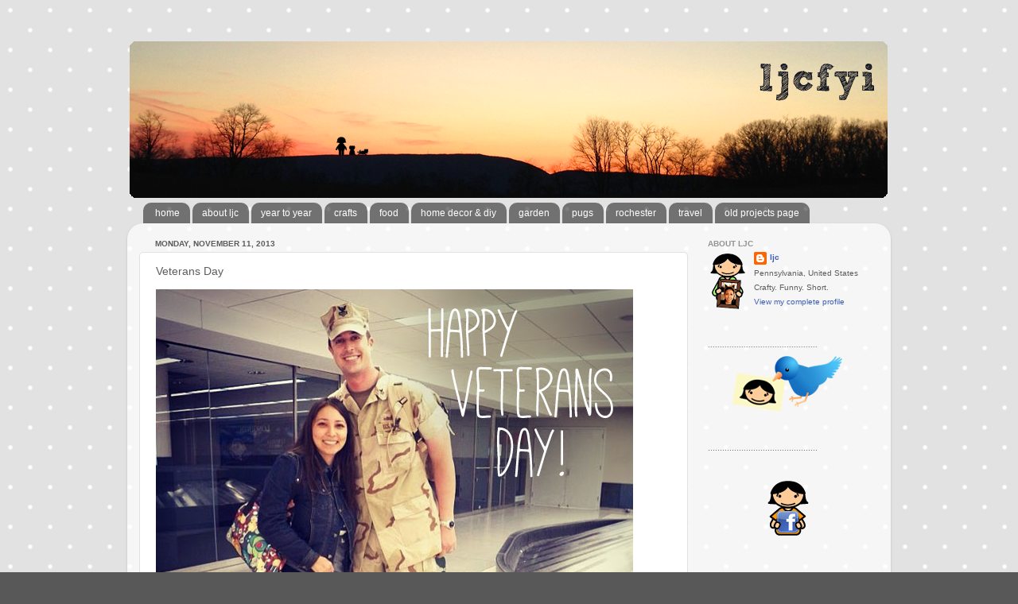

--- FILE ---
content_type: text/html; charset=UTF-8
request_url: https://www.ljcfyi.com/2013/11/veterans-day.html
body_size: 13913
content:
<!DOCTYPE html>
<html class='v2' dir='ltr' xmlns='http://www.w3.org/1999/xhtml' xmlns:b='http://www.google.com/2005/gml/b' xmlns:data='http://www.google.com/2005/gml/data' xmlns:expr='http://www.google.com/2005/gml/expr'>
<head>
<link href='https://www.blogger.com/static/v1/widgets/335934321-css_bundle_v2.css' rel='stylesheet' type='text/css'/>
<meta content='width=1100' name='viewport'/>
<meta content='text/html; charset=UTF-8' http-equiv='Content-Type'/>
<meta content='blogger' name='generator'/>
<link href='https://www.ljcfyi.com/favicon.ico' rel='icon' type='image/x-icon'/>
<link href='http://www.ljcfyi.com/2013/11/veterans-day.html' rel='canonical'/>
<link rel="alternate" type="application/atom+xml" title="ljcfyi - Atom" href="https://www.ljcfyi.com/feeds/posts/default" />
<link rel="alternate" type="application/rss+xml" title="ljcfyi - RSS" href="https://www.ljcfyi.com/feeds/posts/default?alt=rss" />
<link rel="service.post" type="application/atom+xml" title="ljcfyi - Atom" href="https://www.blogger.com/feeds/8367057002391131704/posts/default" />

<link rel="alternate" type="application/atom+xml" title="ljcfyi - Atom" href="https://www.ljcfyi.com/feeds/5506868260220647846/comments/default" />
<!--Can't find substitution for tag [blog.ieCssRetrofitLinks]-->
<link href='http://blog.ljcfyi.com/images/2013/nov2013/veterans-day.jpg' rel='image_src'/>
<meta content='http://www.ljcfyi.com/2013/11/veterans-day.html' property='og:url'/>
<meta content='Veterans Day' property='og:title'/>
<meta content=' Happy Veterans Day to my favorite veteran. This is from two years ago... look how skinny Hugo is!   There were a lot of restaurants offerin...' property='og:description'/>
<meta content='https://lh3.googleusercontent.com/blogger_img_proxy/AEn0k_vO4DA5xTfkeZ5EPj2qjZrL9xIWygBazwOE5TY_TQ3AM9QJhj6-Nul9Inn10XrorREt2FD0ouAPcKjUEjK_VFoYK0b8trfjxvImna7H6uY2amMSDj7XDIbRp9_VTwU-=w1200-h630-p-k-no-nu' property='og:image'/>
<title>ljcfyi: Veterans Day</title>
<style id='page-skin-1' type='text/css'><!--
/*-----------------------------------------------
Blogger Template Style
Name:     Picture Window
Designer: Blogger
URL:      www.blogger.com
----------------------------------------------- */
/* Content
----------------------------------------------- */
body {
font: normal normal 11px Verdana, Geneva, sans-serif;
color: #5d5d5d;
background: #585858 url(//2.bp.blogspot.com/-b2Y8NUiEVkA/UttC0M3AV_I/AAAAAAAACdg/O760s0TvZs8/s0/grey-dot.png) repeat scroll top left;
}
html body .region-inner {
min-width: 0;
max-width: 100%;
width: auto;
}
.content-outer {
font-size: 90%;
}
a:link {
text-decoration:none;
color: #3c5db4;
}
a:visited {
text-decoration:none;
color: #738dd0;
}
a:hover {
text-decoration:underline;
color: #4588ff;
}
.content-outer {
background: transparent none repeat scroll top left;
-moz-border-radius: 0;
-webkit-border-radius: 0;
-goog-ms-border-radius: 0;
border-radius: 0;
-moz-box-shadow: 0 0 0 rgba(0, 0, 0, .15);
-webkit-box-shadow: 0 0 0 rgba(0, 0, 0, .15);
-goog-ms-box-shadow: 0 0 0 rgba(0, 0, 0, .15);
box-shadow: 0 0 0 rgba(0, 0, 0, .15);
margin: 20px auto;
}
.content-inner {
padding: 0;
}
/* Header
----------------------------------------------- */
.header-outer {
background: transparent none repeat-x scroll top left;
_background-image: none;
color: #ffffff;
-moz-border-radius: 0;
-webkit-border-radius: 0;
-goog-ms-border-radius: 0;
border-radius: 0;
}
.Header img, .Header #header-inner {
-moz-border-radius: 0;
-webkit-border-radius: 0;
-goog-ms-border-radius: 0;
border-radius: 0;
}
.header-inner .Header .titlewrapper,
.header-inner .Header .descriptionwrapper {
padding-left: 0;
padding-right: 0;
}
.Header h1 {
font: normal normal 36px Arial, Tahoma, Helvetica, FreeSans, sans-serif;
text-shadow: 1px 1px 3px rgba(0, 0, 0, 0.3);
}
.Header h1 a {
color: #ffffff;
}
.Header .description {
font-size: 130%;
}
/* Tabs
----------------------------------------------- */
.tabs-inner {
margin: .5em 20px 0;
padding: 0;
}
.tabs-inner .section {
margin: 0;
}
.tabs-inner .widget ul {
padding: 0;
background: transparent none repeat scroll bottom;
-moz-border-radius: 0;
-webkit-border-radius: 0;
-goog-ms-border-radius: 0;
border-radius: 0;
}
.tabs-inner .widget li {
border: none;
}
.tabs-inner .widget li a {
display: inline-block;
padding: .5em 1em;
margin-right: .25em;
color: #ffffff;
font: normal normal 12px Verdana, Geneva, sans-serif;
-moz-border-radius: 10px 10px 0 0;
-webkit-border-top-left-radius: 10px;
-webkit-border-top-right-radius: 10px;
-goog-ms-border-radius: 10px 10px 0 0;
border-radius: 10px 10px 0 0;
background: transparent url(//www.blogblog.com/1kt/transparent/black50.png) repeat scroll top left;
border-right: 1px solid transparent;
}
.tabs-inner .widget li:first-child a {
padding-left: 1.25em;
-moz-border-radius-topleft: 10px;
-moz-border-radius-bottomleft: 0;
-webkit-border-top-left-radius: 10px;
-webkit-border-bottom-left-radius: 0;
-goog-ms-border-top-left-radius: 10px;
-goog-ms-border-bottom-left-radius: 0;
border-top-left-radius: 10px;
border-bottom-left-radius: 0;
}
.tabs-inner .widget li.selected a,
.tabs-inner .widget li a:hover {
position: relative;
z-index: 1;
background: transparent url(//www.blogblog.com/1kt/transparent/white80.png) repeat scroll bottom;
color: #3c5db4;
-moz-box-shadow: 0 0 3px rgba(0, 0, 0, .15);
-webkit-box-shadow: 0 0 3px rgba(0, 0, 0, .15);
-goog-ms-box-shadow: 0 0 3px rgba(0, 0, 0, .15);
box-shadow: 0 0 3px rgba(0, 0, 0, .15);
}
/* Headings
----------------------------------------------- */
h2 {
font: normal bold 100% Verdana, Geneva, sans-serif;
text-transform: uppercase;
color: #939393;
margin: .5em 0;
}
/* Main
----------------------------------------------- */
.main-outer {
background: transparent url(//www.blogblog.com/1kt/transparent/white80.png) repeat scroll top left;
-moz-border-radius: 20px 20px 0 0;
-webkit-border-top-left-radius: 20px;
-webkit-border-top-right-radius: 20px;
-webkit-border-bottom-left-radius: 0;
-webkit-border-bottom-right-radius: 0;
-goog-ms-border-radius: 20px 20px 0 0;
border-radius: 20px 20px 0 0;
-moz-box-shadow: 0 1px 3px rgba(0, 0, 0, .15);
-webkit-box-shadow: 0 1px 3px rgba(0, 0, 0, .15);
-goog-ms-box-shadow: 0 1px 3px rgba(0, 0, 0, .15);
box-shadow: 0 1px 3px rgba(0, 0, 0, .15);
}
.main-inner {
padding: 15px 20px 20px;
}
.main-inner .column-center-inner {
padding: 0 0;
}
.main-inner .column-left-inner {
padding-left: 0;
}
.main-inner .column-right-inner {
padding-right: 0;
}
/* Posts
----------------------------------------------- */
h3.post-title {
margin: 0;
font: normal normal 14px Verdana, Geneva, sans-serif;
}
.comments h4 {
margin: 1em 0 0;
font: normal normal 14px Verdana, Geneva, sans-serif;
}
.date-header span {
color: #5d5d5d;
}
.post-outer {
background-color: #ffffff;
border: solid 1px #e1e1e1;
-moz-border-radius: 5px;
-webkit-border-radius: 5px;
border-radius: 5px;
-goog-ms-border-radius: 5px;
padding: 15px 20px;
margin: 0 -20px 20px;
}
.post-body {
line-height: 1.4;
font-size: 110%;
position: relative;
}
.post-header {
margin: 0 0 1.5em;
color: #a2a2a2;
line-height: 1.6;
}
.post-footer {
margin: .5em 0 0;
color: #a2a2a2;
line-height: 1.6;
}
#blog-pager {
font-size: 140%
}
#comments .comment-author {
padding-top: 1.5em;
border-top: dashed 1px #ccc;
border-top: dashed 1px rgba(128, 128, 128, .5);
background-position: 0 1.5em;
}
#comments .comment-author:first-child {
padding-top: 0;
border-top: none;
}
.avatar-image-container {
margin: .2em 0 0;
}
/* Comments
----------------------------------------------- */
.comments .comments-content .icon.blog-author {
background-repeat: no-repeat;
background-image: url([data-uri]);
}
.comments .comments-content .loadmore a {
border-top: 1px solid #4588ff;
border-bottom: 1px solid #4588ff;
}
.comments .continue {
border-top: 2px solid #4588ff;
}
/* Widgets
----------------------------------------------- */
.widget ul, .widget #ArchiveList ul.flat {
padding: 0;
list-style: none;
}
.widget ul li, .widget #ArchiveList ul.flat li {
border-top: dashed 1px #ccc;
border-top: dashed 1px rgba(128, 128, 128, .5);
}
.widget ul li:first-child, .widget #ArchiveList ul.flat li:first-child {
border-top: none;
}
.widget .post-body ul {
list-style: disc;
}
.widget .post-body ul li {
border: none;
}
/* Footer
----------------------------------------------- */
.footer-outer {
color:#d1d1d1;
background: transparent url(//www.blogblog.com/1kt/transparent/black50.png) repeat scroll top left;
-moz-border-radius: 0 0 20px 20px;
-webkit-border-top-left-radius: 0;
-webkit-border-top-right-radius: 0;
-webkit-border-bottom-left-radius: 20px;
-webkit-border-bottom-right-radius: 20px;
-goog-ms-border-radius: 0 0 20px 20px;
border-radius: 0 0 20px 20px;
-moz-box-shadow: 0 1px 3px rgba(0, 0, 0, .15);
-webkit-box-shadow: 0 1px 3px rgba(0, 0, 0, .15);
-goog-ms-box-shadow: 0 1px 3px rgba(0, 0, 0, .15);
box-shadow: 0 1px 3px rgba(0, 0, 0, .15);
}
.footer-inner {
padding: 10px 20px 20px;
}
.footer-outer a {
color: #a2c0ef;
}
.footer-outer a:visited {
color: #8399ef;
}
.footer-outer a:hover {
color: #4588ff;
}
.footer-outer .widget h2 {
color: #b1b1b1;
}
/* Mobile
----------------------------------------------- */
html body.mobile {
height: auto;
}
html body.mobile {
min-height: 480px;
background-size: 100% auto;
}
.mobile .body-fauxcolumn-outer {
background: transparent none repeat scroll top left;
}
html .mobile .mobile-date-outer, html .mobile .blog-pager {
border-bottom: none;
background: transparent url(//www.blogblog.com/1kt/transparent/white80.png) repeat scroll top left;
margin-bottom: 10px;
}
.mobile .date-outer {
background: transparent url(//www.blogblog.com/1kt/transparent/white80.png) repeat scroll top left;
}
.mobile .header-outer, .mobile .main-outer,
.mobile .post-outer, .mobile .footer-outer {
-moz-border-radius: 0;
-webkit-border-radius: 0;
-goog-ms-border-radius: 0;
border-radius: 0;
}
.mobile .content-outer,
.mobile .main-outer,
.mobile .post-outer {
background: inherit;
border: none;
}
.mobile .content-outer {
font-size: 100%;
}
.mobile-link-button {
background-color: #3c5db4;
}
.mobile-link-button a:link, .mobile-link-button a:visited {
color: #ffffff;
}
.mobile-index-contents {
color: #5d5d5d;
}
.mobile .tabs-inner .PageList .widget-content {
background: transparent url(//www.blogblog.com/1kt/transparent/white80.png) repeat scroll bottom;
color: #3c5db4;
}
.mobile .tabs-inner .PageList .widget-content .pagelist-arrow {
border-left: 1px solid transparent;
}
.quickedit{display:none;}
--></style>
<style id='template-skin-1' type='text/css'><!--
body {
min-width: 960px;
}
.content-outer, .content-fauxcolumn-outer, .region-inner {
min-width: 960px;
max-width: 960px;
_width: 960px;
}
.main-inner .columns {
padding-left: 0;
padding-right: 240px;
}
.main-inner .fauxcolumn-center-outer {
left: 0;
right: 240px;
/* IE6 does not respect left and right together */
_width: expression(this.parentNode.offsetWidth -
parseInt("0") -
parseInt("240px") + 'px');
}
.main-inner .fauxcolumn-left-outer {
width: 0;
}
.main-inner .fauxcolumn-right-outer {
width: 240px;
}
.main-inner .column-left-outer {
width: 0;
right: 100%;
margin-left: -0;
}
.main-inner .column-right-outer {
width: 240px;
margin-right: -240px;
}
#layout {
min-width: 0;
}
#layout .content-outer {
min-width: 0;
width: 800px;
}
#layout .region-inner {
min-width: 0;
width: auto;
}
--></style>
<link href='https://www.blogger.com/dyn-css/authorization.css?targetBlogID=8367057002391131704&amp;zx=5c9d83dc-c737-45b1-b1ec-4fa7a79cd81d' media='none' onload='if(media!=&#39;all&#39;)media=&#39;all&#39;' rel='stylesheet'/><noscript><link href='https://www.blogger.com/dyn-css/authorization.css?targetBlogID=8367057002391131704&amp;zx=5c9d83dc-c737-45b1-b1ec-4fa7a79cd81d' rel='stylesheet'/></noscript>
<meta name='google-adsense-platform-account' content='ca-host-pub-1556223355139109'/>
<meta name='google-adsense-platform-domain' content='blogspot.com'/>

</head>
<body class='loading variant-open'>
<div class='navbar no-items section' id='navbar'>
</div>
<div class='body-fauxcolumns'>
<div class='fauxcolumn-outer body-fauxcolumn-outer'>
<div class='cap-top'>
<div class='cap-left'></div>
<div class='cap-right'></div>
</div>
<div class='fauxborder-left'>
<div class='fauxborder-right'></div>
<div class='fauxcolumn-inner'>
</div>
</div>
<div class='cap-bottom'>
<div class='cap-left'></div>
<div class='cap-right'></div>
</div>
</div>
</div>
<div class='content'>
<div class='content-fauxcolumns'>
<div class='fauxcolumn-outer content-fauxcolumn-outer'>
<div class='cap-top'>
<div class='cap-left'></div>
<div class='cap-right'></div>
</div>
<div class='fauxborder-left'>
<div class='fauxborder-right'></div>
<div class='fauxcolumn-inner'>
</div>
</div>
<div class='cap-bottom'>
<div class='cap-left'></div>
<div class='cap-right'></div>
</div>
</div>
</div>
<div class='content-outer'>
<div class='content-cap-top cap-top'>
<div class='cap-left'></div>
<div class='cap-right'></div>
</div>
<div class='fauxborder-left content-fauxborder-left'>
<div class='fauxborder-right content-fauxborder-right'></div>
<div class='content-inner'>
<header>
<div class='header-outer'>
<div class='header-cap-top cap-top'>
<div class='cap-left'></div>
<div class='cap-right'></div>
</div>
<div class='fauxborder-left header-fauxborder-left'>
<div class='fauxborder-right header-fauxborder-right'></div>
<div class='region-inner header-inner'>
<div class='header section' id='header'><div class='widget Header' data-version='1' id='Header1'>
<div id='header-inner'>
<a href='https://www.ljcfyi.com/' style='display: block'>
<img alt='ljcfyi' height='200px; ' id='Header1_headerimg' src='https://blogger.googleusercontent.com/img/b/R29vZ2xl/AVvXsEh8jUqSKYOGAeW0tnW1rzbF_aSN3W4YO0ZY4DZyUmALehU5Ei_zIfuAHsXVlz0QnNlbYzXldHORw6f5lhdsbn_Z_hR1IGxi4aStjDtY4bvgzfJo5ufsalZXTjMTJvL2dwfOdf2FTbpx3Q/s1600/spring2013banner.png' style='display: block' width='960px; '/>
</a>
</div>
</div></div>
</div>
</div>
<div class='header-cap-bottom cap-bottom'>
<div class='cap-left'></div>
<div class='cap-right'></div>
</div>
</div>
</header>
<div class='tabs-outer'>
<div class='tabs-cap-top cap-top'>
<div class='cap-left'></div>
<div class='cap-right'></div>
</div>
<div class='fauxborder-left tabs-fauxborder-left'>
<div class='fauxborder-right tabs-fauxborder-right'></div>
<div class='region-inner tabs-inner'>
<div class='tabs section' id='crosscol'><div class='widget PageList' data-version='1' id='PageList1'>
<div class='widget-content'>
<ul>
<li>
<a href='https://www.ljcfyi.com/'>home</a>
</li>
<li>
<a href='https://www.ljcfyi.com/p/about-ljc.html'>about ljc</a>
</li>
<li>
<a href='http://blog.ljcfyi.com/stories/yeartoyear/'>year to year</a>
</li>
<li>
<a href='http://www.ljcfyi.com/search/label/crafts'>crafts</a>
</li>
<li>
<a href='http://www.ljcfyi.com/search/label/food'>food</a>
</li>
<li>
<a href='http://www.ljcfyi.com/search/label/house'>home decor & diy</a>
</li>
<li>
<a href='http://www.ljcfyi.com/search/label/garden'>garden</a>
</li>
<li>
<a href='http://www.ljcfyi.com/search/label/pugs'>pugs</a>
</li>
<li>
<a href='http://www.ljcfyi.com/search/label/rochester'>rochester</a>
</li>
<li>
<a href='http://www.ljcfyi.com/search/label/travel'>travel</a>
</li>
<li>
<a href='http://blog.ljcfyi.com/ljcsProjects/projectsMain/ljcsProjects.html'>old projects page</a>
</li>
</ul>
<div class='clear'></div>
</div>
</div></div>
<div class='tabs no-items section' id='crosscol-overflow'></div>
</div>
</div>
<div class='tabs-cap-bottom cap-bottom'>
<div class='cap-left'></div>
<div class='cap-right'></div>
</div>
</div>
<div class='main-outer'>
<div class='main-cap-top cap-top'>
<div class='cap-left'></div>
<div class='cap-right'></div>
</div>
<div class='fauxborder-left main-fauxborder-left'>
<div class='fauxborder-right main-fauxborder-right'></div>
<div class='region-inner main-inner'>
<div class='columns fauxcolumns'>
<div class='fauxcolumn-outer fauxcolumn-center-outer'>
<div class='cap-top'>
<div class='cap-left'></div>
<div class='cap-right'></div>
</div>
<div class='fauxborder-left'>
<div class='fauxborder-right'></div>
<div class='fauxcolumn-inner'>
</div>
</div>
<div class='cap-bottom'>
<div class='cap-left'></div>
<div class='cap-right'></div>
</div>
</div>
<div class='fauxcolumn-outer fauxcolumn-left-outer'>
<div class='cap-top'>
<div class='cap-left'></div>
<div class='cap-right'></div>
</div>
<div class='fauxborder-left'>
<div class='fauxborder-right'></div>
<div class='fauxcolumn-inner'>
</div>
</div>
<div class='cap-bottom'>
<div class='cap-left'></div>
<div class='cap-right'></div>
</div>
</div>
<div class='fauxcolumn-outer fauxcolumn-right-outer'>
<div class='cap-top'>
<div class='cap-left'></div>
<div class='cap-right'></div>
</div>
<div class='fauxborder-left'>
<div class='fauxborder-right'></div>
<div class='fauxcolumn-inner'>
</div>
</div>
<div class='cap-bottom'>
<div class='cap-left'></div>
<div class='cap-right'></div>
</div>
</div>
<!-- corrects IE6 width calculation -->
<div class='columns-inner'>
<div class='column-center-outer'>
<div class='column-center-inner'>
<div class='main section' id='main'><div class='widget Blog' data-version='1' id='Blog1'>
<div class='blog-posts hfeed'>

          <div class="date-outer">
        
<h2 class='date-header'><span>Monday, November 11, 2013</span></h2>

          <div class="date-posts">
        
<div class='post-outer'>
<div class='post hentry' itemprop='blogPost' itemscope='itemscope' itemtype='http://schema.org/BlogPosting'>
<meta content='http://blog.ljcfyi.com/images/2013/nov2013/veterans-day.jpg' itemprop='image_url'/>
<meta content='8367057002391131704' itemprop='blogId'/>
<meta content='5506868260220647846' itemprop='postId'/>
<a name='5506868260220647846'></a>
<h3 class='post-title entry-title' itemprop='name'>
Veterans Day
</h3>
<div class='post-header'>
<div class='post-header-line-1'></div>
</div>
<div class='post-body entry-content' id='post-body-5506868260220647846' itemprop='description articleBody'>
<p><img height="600" src="https://lh3.googleusercontent.com/blogger_img_proxy/AEn0k_vO4DA5xTfkeZ5EPj2qjZrL9xIWygBazwOE5TY_TQ3AM9QJhj6-Nul9Inn10XrorREt2FD0ouAPcKjUEjK_VFoYK0b8trfjxvImna7H6uY2amMSDj7XDIbRp9_VTwU-=s0-d" width="600"></p>
<p>Happy Veterans Day to my favorite veteran. This is from two years ago... look how skinny Hugo is!</p>
<p><img height="600" src="https://lh3.googleusercontent.com/blogger_img_proxy/AEn0k_sSKmVyuTaOp6mkzGgUn7bgorxfv5CYDR51AXpfjYM9hMW9yIfYcgXCylqa9yOVWByL1wF__cunJ58_eG1t8a9C-8CMsNSTBEKed_w8wLVz5tDlUaga62OGc6NB=s0-d" width="600"></p>
<p>There were a lot of restaurants offering special to veterans today. We ended up a Famous Daves BBQ so Aaron could have a treat. </p>
<div style='clear: both;'></div>
</div>
<div class='post-footer'>
<div class='post-footer-line post-footer-line-1'><span class='post-author vcard'>
Posted by
<span class='fn' itemprop='author' itemscope='itemscope' itemtype='http://schema.org/Person'>
<meta content='https://www.blogger.com/profile/12390792805652229476' itemprop='url'/>
<a class='g-profile' href='https://www.blogger.com/profile/12390792805652229476' rel='author' title='author profile'>
<span itemprop='name'>ljc</span>
</a>
</span>
</span>
<span class='post-timestamp'>
at
<meta content='http://www.ljcfyi.com/2013/11/veterans-day.html' itemprop='url'/>
<a class='timestamp-link' href='https://www.ljcfyi.com/2013/11/veterans-day.html' rel='bookmark' title='permanent link'><abbr class='published' itemprop='datePublished' title='2013-11-11T23:45:00-05:00'>11/11/2013</abbr></a>
</span>
<span class='post-comment-link'>
</span>
<span class='post-icons'>
</span>
<div class='post-share-buttons goog-inline-block'>
<a class='goog-inline-block share-button sb-email' href='https://www.blogger.com/share-post.g?blogID=8367057002391131704&postID=5506868260220647846&target=email' target='_blank' title='Email This'><span class='share-button-link-text'>Email This</span></a><a class='goog-inline-block share-button sb-blog' href='https://www.blogger.com/share-post.g?blogID=8367057002391131704&postID=5506868260220647846&target=blog' onclick='window.open(this.href, "_blank", "height=270,width=475"); return false;' target='_blank' title='BlogThis!'><span class='share-button-link-text'>BlogThis!</span></a><a class='goog-inline-block share-button sb-twitter' href='https://www.blogger.com/share-post.g?blogID=8367057002391131704&postID=5506868260220647846&target=twitter' target='_blank' title='Share to X'><span class='share-button-link-text'>Share to X</span></a><a class='goog-inline-block share-button sb-facebook' href='https://www.blogger.com/share-post.g?blogID=8367057002391131704&postID=5506868260220647846&target=facebook' onclick='window.open(this.href, "_blank", "height=430,width=640"); return false;' target='_blank' title='Share to Facebook'><span class='share-button-link-text'>Share to Facebook</span></a><a class='goog-inline-block share-button sb-pinterest' href='https://www.blogger.com/share-post.g?blogID=8367057002391131704&postID=5506868260220647846&target=pinterest' target='_blank' title='Share to Pinterest'><span class='share-button-link-text'>Share to Pinterest</span></a>
</div>
<span class='post-labels'>
Labels:
<a href='https://www.ljcfyi.com/search/label/aaron' rel='tag'>aaron</a>,
<a href='https://www.ljcfyi.com/search/label/veterans%20day' rel='tag'>veterans day</a>
</span>
</div>
<div class='post-footer-line post-footer-line-2'></div>
<div class='post-footer-line post-footer-line-3'></div>
</div>
</div>
<div class='comments' id='comments'>
<a name='comments'></a>
<h4>No comments:</h4>
<div id='Blog1_comments-block-wrapper'>
<dl class='avatar-comment-indent' id='comments-block'>
</dl>
</div>
<p class='comment-footer'>
<div class='comment-form'>
<a name='comment-form'></a>
<h4 id='comment-post-message'>Post a Comment</h4>
<p>
</p>
<a href='https://www.blogger.com/comment/frame/8367057002391131704?po=5506868260220647846&hl=en&saa=85391&origin=https://www.ljcfyi.com' id='comment-editor-src'></a>
<iframe allowtransparency='true' class='blogger-iframe-colorize blogger-comment-from-post' frameborder='0' height='410px' id='comment-editor' name='comment-editor' src='' width='100%'></iframe>
<script src='https://www.blogger.com/static/v1/jsbin/2830521187-comment_from_post_iframe.js' type='text/javascript'></script>
<script type='text/javascript'>
      BLOG_CMT_createIframe('https://www.blogger.com/rpc_relay.html');
    </script>
</div>
</p>
</div>
</div>

        </div></div>
      
</div>
<div class='blog-pager' id='blog-pager'>
<span id='blog-pager-newer-link'>
<a class='blog-pager-newer-link' href='https://www.ljcfyi.com/2013/11/luggage-speakers.html' id='Blog1_blog-pager-newer-link' title='Newer Post'>Newer Post</a>
</span>
<span id='blog-pager-older-link'>
<a class='blog-pager-older-link' href='https://www.ljcfyi.com/2013/11/thanksgiving-mantlescape.html' id='Blog1_blog-pager-older-link' title='Older Post'>Older Post</a>
</span>
<a class='home-link' href='https://www.ljcfyi.com/'>Home</a>
</div>
<div class='clear'></div>
<div class='post-feeds'>
<div class='feed-links'>
Subscribe to:
<a class='feed-link' href='https://www.ljcfyi.com/feeds/5506868260220647846/comments/default' target='_blank' type='application/atom+xml'>Post Comments (Atom)</a>
</div>
</div>
</div></div>
</div>
</div>
<div class='column-left-outer'>
<div class='column-left-inner'>
<aside>
</aside>
</div>
</div>
<div class='column-right-outer'>
<div class='column-right-inner'>
<aside>
<div class='sidebar section' id='sidebar-right-1'><div class='widget Profile' data-version='1' id='Profile1'>
<h2>About LJC</h2>
<div class='widget-content'>
<a href='https://www.blogger.com/profile/12390792805652229476'><img alt='My photo' class='profile-img' height='76' src='//blogger.googleusercontent.com/img/b/R29vZ2xl/AVvXsEhihlIucMnGh8tAAkRoVhtlHYWKHUWseWDlf8rqsFksCeRcGjjy14B-5OdPyf98-tysNIGSC-e_VYAcJtrZLwUVddtRD9JganWdqPrpXFWuADPO8tJEvTyxbrwu4P-i8g/s76/ljcFrame.png' width='51'/></a>
<dl class='profile-datablock'>
<dt class='profile-data'>
<a class='profile-name-link g-profile' href='https://www.blogger.com/profile/12390792805652229476' rel='author' style='background-image: url(//www.blogger.com/img/logo-16.png);'>
ljc
</a>
</dt>
<dd class='profile-data'>Pennsylvania, United States</dd>
<dd class='profile-textblock'>Crafty. Funny. Short.</dd>
</dl>
<a class='profile-link' href='https://www.blogger.com/profile/12390792805652229476' rel='author'>View my complete profile</a>
<div class='clear'></div>
</div>
</div><div class='widget Image' data-version='1' id='Image1'>
<h2>..............................................</h2>
<div class='widget-content'>
<a href='http://twitter.com/ljc'>
<img alt='..............................................' height='80' id='Image1_img' src='https://blogger.googleusercontent.com/img/b/R29vZ2xl/AVvXsEge6wNyreQ0BAf9LXvu0sCoPF4j86ur9vBbl5bAx2ArWgFhugeAo4O8gCBgVlee-RyL0TUqfyoDUiFqZMQC55ZyKX9VTLkn9ffuijnAmn8Maa9RhRZYCUCH7pFvLQP6xsgjNylAsz_37A/s280/twitter.png' width='200'/>
</a>
<br/>
</div>
<div class='clear'></div>
</div><div class='widget Text' data-version='1' id='Text2'>
<div class='widget-content'>
..............................................
</div>
<div class='clear'></div>
</div><div class='widget Image' data-version='1' id='Image2'>
<div class='widget-content'>
<a href='http://www.facebook.com/jennifer.cisney'>
<img alt='' height='80' id='Image2_img' src='https://blogger.googleusercontent.com/img/b/R29vZ2xl/AVvXsEh9sauoVLaLZjr_-H6ZgaJbPBALjRruRLSUlcn1CSqIdlVm_6QgwkJ8iUjORUnFNHOIJWgUdR1BcN8Kr-rbosdMUzeyw9xlXxTtYrFr4hiDp7V5-h6isnPKR6x0kl9W79C_0HOWxkhzLA/s280/facebook.png' width='200'/>
</a>
<br/>
</div>
<div class='clear'></div>
</div><div class='widget Image' data-version='1' id='Image7'>
<h2>..............................................</h2>
<div class='widget-content'>
<img alt='..............................................' height='80' id='Image7_img' src='https://blogger.googleusercontent.com/img/b/R29vZ2xl/AVvXsEgnMqdF6Ug57DrNmx9keJbWVUDxH3pvESF-cO6lkgzMIqGNTAcHPlwHSn5g2KGLgRa6UK_g-y1YIMRo6BXMNfI8TyPdxaPhS_BcDP0QLPvownVfbEj-3I1HelAU9IKZxrLalq5dZNeKKA/s1600/crafty.png' width='200'/>
<br/>
</div>
<div class='clear'></div>
</div><div class='widget Text' data-version='1' id='Text4'>
<div class='widget-content'>
..............................................
</div>
<div class='clear'></div>
</div><div class='widget Image' data-version='1' id='Image5'>
<div class='widget-content'>
<img alt='' height='80' id='Image5_img' src='https://blogger.googleusercontent.com/img/b/R29vZ2xl/AVvXsEgBdRv_cf3dEA1SBFL0PePeUNLMl0gNADAdK1TgngttHnNY-y-DeDGviTBu7y1jjyLlL5x_MuQaDCIhX5NQRfd-SWvCJhIXO6C-sw8YVK2AvMP123_9SC6HPawqOEsAOceHeqwfMgp2Iw/s280/photos.png' width='200'/>
<br/>
</div>
<div class='clear'></div>
</div><div class='widget Text' data-version='1' id='Text6'>
<div class='widget-content'>
..............................................
</div>
<div class='clear'></div>
</div><div class='widget Image' data-version='1' id='Image4'>
<div class='widget-content'>
<img alt='' height='80' id='Image4_img' src='https://blogger.googleusercontent.com/img/b/R29vZ2xl/AVvXsEjQHsjb50g7SLyqUgZ9B-oZjUAVPX47Btra3RBMjokQfl9FMeBh_dpFVXTWJ9nJT5PmcmkKNoROlKZaqmsrYhFT41zLWBb8Qrm-GFx9cFYSKQTh34ZZ6rujkFvIKo2Ya8maSf4HNkxl7Q/s280/rss.png' width='200'/>
<br/>
</div>
<div class='clear'></div>
</div><div class='widget Subscribe' data-version='1' id='Subscribe1'>
<div style='white-space:nowrap'>
<h2 class='title'>Subscribe To</h2>
<div class='widget-content'>
<div class='subscribe-wrapper subscribe-type-POST'>
<div class='subscribe expanded subscribe-type-POST' id='SW_READER_LIST_Subscribe1POST' style='display:none;'>
<div class='top'>
<span class='inner' onclick='return(_SW_toggleReaderList(event, "Subscribe1POST"));'>
<img class='subscribe-dropdown-arrow' src='https://resources.blogblog.com/img/widgets/arrow_dropdown.gif'/>
<img align='absmiddle' alt='' border='0' class='feed-icon' src='https://resources.blogblog.com/img/icon_feed12.png'/>
Posts
</span>
<div class='feed-reader-links'>
<a class='feed-reader-link' href='https://www.netvibes.com/subscribe.php?url=https%3A%2F%2Fwww.ljcfyi.com%2Ffeeds%2Fposts%2Fdefault' target='_blank'>
<img src='https://resources.blogblog.com/img/widgets/subscribe-netvibes.png'/>
</a>
<a class='feed-reader-link' href='https://add.my.yahoo.com/content?url=https%3A%2F%2Fwww.ljcfyi.com%2Ffeeds%2Fposts%2Fdefault' target='_blank'>
<img src='https://resources.blogblog.com/img/widgets/subscribe-yahoo.png'/>
</a>
<a class='feed-reader-link' href='https://www.ljcfyi.com/feeds/posts/default' target='_blank'>
<img align='absmiddle' class='feed-icon' src='https://resources.blogblog.com/img/icon_feed12.png'/>
                  Atom
                </a>
</div>
</div>
<div class='bottom'></div>
</div>
<div class='subscribe' id='SW_READER_LIST_CLOSED_Subscribe1POST' onclick='return(_SW_toggleReaderList(event, "Subscribe1POST"));'>
<div class='top'>
<span class='inner'>
<img class='subscribe-dropdown-arrow' src='https://resources.blogblog.com/img/widgets/arrow_dropdown.gif'/>
<span onclick='return(_SW_toggleReaderList(event, "Subscribe1POST"));'>
<img align='absmiddle' alt='' border='0' class='feed-icon' src='https://resources.blogblog.com/img/icon_feed12.png'/>
Posts
</span>
</span>
</div>
<div class='bottom'></div>
</div>
</div>
<div class='subscribe-wrapper subscribe-type-PER_POST'>
<div class='subscribe expanded subscribe-type-PER_POST' id='SW_READER_LIST_Subscribe1PER_POST' style='display:none;'>
<div class='top'>
<span class='inner' onclick='return(_SW_toggleReaderList(event, "Subscribe1PER_POST"));'>
<img class='subscribe-dropdown-arrow' src='https://resources.blogblog.com/img/widgets/arrow_dropdown.gif'/>
<img align='absmiddle' alt='' border='0' class='feed-icon' src='https://resources.blogblog.com/img/icon_feed12.png'/>
Comments
</span>
<div class='feed-reader-links'>
<a class='feed-reader-link' href='https://www.netvibes.com/subscribe.php?url=https%3A%2F%2Fwww.ljcfyi.com%2Ffeeds%2F5506868260220647846%2Fcomments%2Fdefault' target='_blank'>
<img src='https://resources.blogblog.com/img/widgets/subscribe-netvibes.png'/>
</a>
<a class='feed-reader-link' href='https://add.my.yahoo.com/content?url=https%3A%2F%2Fwww.ljcfyi.com%2Ffeeds%2F5506868260220647846%2Fcomments%2Fdefault' target='_blank'>
<img src='https://resources.blogblog.com/img/widgets/subscribe-yahoo.png'/>
</a>
<a class='feed-reader-link' href='https://www.ljcfyi.com/feeds/5506868260220647846/comments/default' target='_blank'>
<img align='absmiddle' class='feed-icon' src='https://resources.blogblog.com/img/icon_feed12.png'/>
                  Atom
                </a>
</div>
</div>
<div class='bottom'></div>
</div>
<div class='subscribe' id='SW_READER_LIST_CLOSED_Subscribe1PER_POST' onclick='return(_SW_toggleReaderList(event, "Subscribe1PER_POST"));'>
<div class='top'>
<span class='inner'>
<img class='subscribe-dropdown-arrow' src='https://resources.blogblog.com/img/widgets/arrow_dropdown.gif'/>
<span onclick='return(_SW_toggleReaderList(event, "Subscribe1PER_POST"));'>
<img align='absmiddle' alt='' border='0' class='feed-icon' src='https://resources.blogblog.com/img/icon_feed12.png'/>
Comments
</span>
</span>
</div>
<div class='bottom'></div>
</div>
</div>
<div style='clear:both'></div>
</div>
</div>
<div class='clear'></div>
</div><div class='widget Text' data-version='1' id='Text7'>
<div class='widget-content'>
..............................................
</div>
<div class='clear'></div>
</div><div class='widget Image' data-version='1' id='Image3'>
<div class='widget-content'>
<img alt='' height='80' id='Image3_img' src='https://blogger.googleusercontent.com/img/b/R29vZ2xl/AVvXsEjIDWD_8VHXyi4Fnsh4CX4vpkGKUQAEUS0KhbMVzKtdNWGDt312yPDOj7tYXLcNcY3_14PV5SL-9nuwk7GACINwkM_7ZpjuwwlCYoovoFHVPkDZ-wj0Arkdi0HgSzE6wnuFqZmlRBFYkg/s280/archives.png' width='200'/>
<br/>
</div>
<div class='clear'></div>
</div><div class='widget BlogArchive' data-version='1' id='BlogArchive1'>
<h2>Blog Archive</h2>
<div class='widget-content'>
<div id='ArchiveList'>
<div id='BlogArchive1_ArchiveList'>
<select id='BlogArchive1_ArchiveMenu'>
<option value=''>Blog Archive</option>
<option value='https://www.ljcfyi.com/2017/01/'>January 2017 (1)</option>
<option value='https://www.ljcfyi.com/2016/10/'>October 2016 (31)</option>
<option value='https://www.ljcfyi.com/2016/09/'>September 2016 (30)</option>
<option value='https://www.ljcfyi.com/2016/08/'>August 2016 (31)</option>
<option value='https://www.ljcfyi.com/2016/07/'>July 2016 (31)</option>
<option value='https://www.ljcfyi.com/2016/06/'>June 2016 (30)</option>
<option value='https://www.ljcfyi.com/2016/05/'>May 2016 (30)</option>
<option value='https://www.ljcfyi.com/2016/04/'>April 2016 (30)</option>
<option value='https://www.ljcfyi.com/2016/03/'>March 2016 (32)</option>
<option value='https://www.ljcfyi.com/2016/02/'>February 2016 (29)</option>
<option value='https://www.ljcfyi.com/2016/01/'>January 2016 (31)</option>
<option value='https://www.ljcfyi.com/2015/12/'>December 2015 (32)</option>
<option value='https://www.ljcfyi.com/2015/11/'>November 2015 (30)</option>
<option value='https://www.ljcfyi.com/2015/10/'>October 2015 (31)</option>
<option value='https://www.ljcfyi.com/2015/09/'>September 2015 (30)</option>
<option value='https://www.ljcfyi.com/2015/08/'>August 2015 (31)</option>
<option value='https://www.ljcfyi.com/2015/07/'>July 2015 (31)</option>
<option value='https://www.ljcfyi.com/2015/06/'>June 2015 (30)</option>
<option value='https://www.ljcfyi.com/2015/05/'>May 2015 (31)</option>
<option value='https://www.ljcfyi.com/2015/04/'>April 2015 (30)</option>
<option value='https://www.ljcfyi.com/2015/03/'>March 2015 (31)</option>
<option value='https://www.ljcfyi.com/2015/02/'>February 2015 (28)</option>
<option value='https://www.ljcfyi.com/2015/01/'>January 2015 (31)</option>
<option value='https://www.ljcfyi.com/2014/12/'>December 2014 (31)</option>
<option value='https://www.ljcfyi.com/2014/11/'>November 2014 (30)</option>
<option value='https://www.ljcfyi.com/2014/10/'>October 2014 (31)</option>
<option value='https://www.ljcfyi.com/2014/09/'>September 2014 (30)</option>
<option value='https://www.ljcfyi.com/2014/08/'>August 2014 (30)</option>
<option value='https://www.ljcfyi.com/2014/07/'>July 2014 (31)</option>
<option value='https://www.ljcfyi.com/2014/06/'>June 2014 (30)</option>
<option value='https://www.ljcfyi.com/2014/05/'>May 2014 (31)</option>
<option value='https://www.ljcfyi.com/2014/04/'>April 2014 (30)</option>
<option value='https://www.ljcfyi.com/2014/03/'>March 2014 (31)</option>
<option value='https://www.ljcfyi.com/2014/02/'>February 2014 (28)</option>
<option value='https://www.ljcfyi.com/2014/01/'>January 2014 (31)</option>
<option value='https://www.ljcfyi.com/2013/12/'>December 2013 (32)</option>
<option value='https://www.ljcfyi.com/2013/11/'>November 2013 (29)</option>
<option value='https://www.ljcfyi.com/2013/10/'>October 2013 (31)</option>
<option value='https://www.ljcfyi.com/2013/09/'>September 2013 (29)</option>
<option value='https://www.ljcfyi.com/2013/08/'>August 2013 (31)</option>
<option value='https://www.ljcfyi.com/2013/07/'>July 2013 (31)</option>
<option value='https://www.ljcfyi.com/2013/06/'>June 2013 (30)</option>
<option value='https://www.ljcfyi.com/2013/05/'>May 2013 (31)</option>
<option value='https://www.ljcfyi.com/2013/04/'>April 2013 (30)</option>
<option value='https://www.ljcfyi.com/2013/03/'>March 2013 (32)</option>
<option value='https://www.ljcfyi.com/2013/02/'>February 2013 (28)</option>
<option value='https://www.ljcfyi.com/2013/01/'>January 2013 (31)</option>
<option value='https://www.ljcfyi.com/2012/12/'>December 2012 (31)</option>
<option value='https://www.ljcfyi.com/2012/11/'>November 2012 (30)</option>
<option value='https://www.ljcfyi.com/2012/10/'>October 2012 (31)</option>
<option value='https://www.ljcfyi.com/2012/09/'>September 2012 (30)</option>
<option value='https://www.ljcfyi.com/2012/08/'>August 2012 (32)</option>
<option value='https://www.ljcfyi.com/2012/07/'>July 2012 (31)</option>
<option value='https://www.ljcfyi.com/2012/06/'>June 2012 (30)</option>
<option value='https://www.ljcfyi.com/2012/05/'>May 2012 (31)</option>
<option value='https://www.ljcfyi.com/2012/04/'>April 2012 (30)</option>
<option value='https://www.ljcfyi.com/2012/03/'>March 2012 (31)</option>
<option value='https://www.ljcfyi.com/2012/02/'>February 2012 (29)</option>
<option value='https://www.ljcfyi.com/2012/01/'>January 2012 (31)</option>
<option value='https://www.ljcfyi.com/2011/12/'>December 2011 (31)</option>
<option value='https://www.ljcfyi.com/2011/11/'>November 2011 (30)</option>
<option value='https://www.ljcfyi.com/2011/10/'>October 2011 (31)</option>
<option value='https://www.ljcfyi.com/2011/09/'>September 2011 (30)</option>
<option value='https://www.ljcfyi.com/2011/08/'>August 2011 (31)</option>
<option value='https://www.ljcfyi.com/2011/07/'>July 2011 (30)</option>
<option value='https://www.ljcfyi.com/2011/06/'>June 2011 (32)</option>
<option value='https://www.ljcfyi.com/2011/05/'>May 2011 (31)</option>
<option value='https://www.ljcfyi.com/2011/04/'>April 2011 (31)</option>
<option value='https://www.ljcfyi.com/2011/03/'>March 2011 (32)</option>
<option value='https://www.ljcfyi.com/2011/02/'>February 2011 (28)</option>
<option value='https://www.ljcfyi.com/2011/01/'>January 2011 (31)</option>
<option value='https://www.ljcfyi.com/2010/12/'>December 2010 (31)</option>
<option value='https://www.ljcfyi.com/2010/11/'>November 2010 (30)</option>
<option value='https://www.ljcfyi.com/2010/10/'>October 2010 (32)</option>
<option value='https://www.ljcfyi.com/2010/09/'>September 2010 (30)</option>
<option value='https://www.ljcfyi.com/2010/08/'>August 2010 (31)</option>
<option value='https://www.ljcfyi.com/2010/07/'>July 2010 (32)</option>
<option value='https://www.ljcfyi.com/2010/06/'>June 2010 (30)</option>
<option value='https://www.ljcfyi.com/2010/05/'>May 2010 (32)</option>
<option value='https://www.ljcfyi.com/2010/04/'>April 2010 (30)</option>
<option value='https://www.ljcfyi.com/2010/03/'>March 2010 (32)</option>
<option value='https://www.ljcfyi.com/2010/02/'>February 2010 (28)</option>
<option value='https://www.ljcfyi.com/2010/01/'>January 2010 (31)</option>
<option value='https://www.ljcfyi.com/2009/12/'>December 2009 (31)</option>
<option value='https://www.ljcfyi.com/2009/11/'>November 2009 (31)</option>
<option value='https://www.ljcfyi.com/2009/10/'>October 2009 (33)</option>
<option value='https://www.ljcfyi.com/2009/09/'>September 2009 (30)</option>
<option value='https://www.ljcfyi.com/2009/08/'>August 2009 (31)</option>
<option value='https://www.ljcfyi.com/2009/07/'>July 2009 (31)</option>
<option value='https://www.ljcfyi.com/2009/06/'>June 2009 (30)</option>
<option value='https://www.ljcfyi.com/2009/05/'>May 2009 (32)</option>
<option value='https://www.ljcfyi.com/2009/04/'>April 2009 (42)</option>
<option value='https://www.ljcfyi.com/2009/03/'>March 2009 (31)</option>
<option value='https://www.ljcfyi.com/2009/02/'>February 2009 (28)</option>
<option value='https://www.ljcfyi.com/2009/01/'>January 2009 (31)</option>
<option value='https://www.ljcfyi.com/2008/12/'>December 2008 (31)</option>
<option value='https://www.ljcfyi.com/2008/11/'>November 2008 (30)</option>
<option value='https://www.ljcfyi.com/2008/10/'>October 2008 (37)</option>
<option value='https://www.ljcfyi.com/2008/09/'>September 2008 (33)</option>
<option value='https://www.ljcfyi.com/2008/08/'>August 2008 (35)</option>
<option value='https://www.ljcfyi.com/2008/07/'>July 2008 (37)</option>
<option value='https://www.ljcfyi.com/2008/06/'>June 2008 (30)</option>
<option value='https://www.ljcfyi.com/2008/05/'>May 2008 (37)</option>
<option value='https://www.ljcfyi.com/2008/04/'>April 2008 (31)</option>
<option value='https://www.ljcfyi.com/2008/03/'>March 2008 (32)</option>
<option value='https://www.ljcfyi.com/2008/02/'>February 2008 (30)</option>
<option value='https://www.ljcfyi.com/2008/01/'>January 2008 (31)</option>
<option value='https://www.ljcfyi.com/2007/12/'>December 2007 (31)</option>
<option value='https://www.ljcfyi.com/2007/11/'>November 2007 (32)</option>
<option value='https://www.ljcfyi.com/2007/10/'>October 2007 (32)</option>
<option value='https://www.ljcfyi.com/2007/09/'>September 2007 (33)</option>
<option value='https://www.ljcfyi.com/2007/08/'>August 2007 (33)</option>
<option value='https://www.ljcfyi.com/2007/07/'>July 2007 (35)</option>
<option value='https://www.ljcfyi.com/2007/06/'>June 2007 (30)</option>
<option value='https://www.ljcfyi.com/2007/05/'>May 2007 (36)</option>
<option value='https://www.ljcfyi.com/2007/04/'>April 2007 (30)</option>
<option value='https://www.ljcfyi.com/2007/03/'>March 2007 (32)</option>
<option value='https://www.ljcfyi.com/2007/02/'>February 2007 (32)</option>
<option value='https://www.ljcfyi.com/2007/01/'>January 2007 (31)</option>
<option value='https://www.ljcfyi.com/2006/12/'>December 2006 (31)</option>
<option value='https://www.ljcfyi.com/2006/11/'>November 2006 (30)</option>
<option value='https://www.ljcfyi.com/2006/10/'>October 2006 (31)</option>
<option value='https://www.ljcfyi.com/2006/09/'>September 2006 (30)</option>
<option value='https://www.ljcfyi.com/2006/08/'>August 2006 (31)</option>
<option value='https://www.ljcfyi.com/2006/07/'>July 2006 (31)</option>
<option value='https://www.ljcfyi.com/2006/06/'>June 2006 (30)</option>
<option value='https://www.ljcfyi.com/2006/05/'>May 2006 (31)</option>
<option value='https://www.ljcfyi.com/2006/04/'>April 2006 (30)</option>
<option value='https://www.ljcfyi.com/2006/03/'>March 2006 (31)</option>
<option value='https://www.ljcfyi.com/2006/02/'>February 2006 (30)</option>
<option value='https://www.ljcfyi.com/2006/01/'>January 2006 (31)</option>
<option value='https://www.ljcfyi.com/2005/12/'>December 2005 (31)</option>
<option value='https://www.ljcfyi.com/2005/11/'>November 2005 (31)</option>
<option value='https://www.ljcfyi.com/2005/10/'>October 2005 (32)</option>
<option value='https://www.ljcfyi.com/2005/09/'>September 2005 (30)</option>
<option value='https://www.ljcfyi.com/2005/08/'>August 2005 (33)</option>
<option value='https://www.ljcfyi.com/2005/07/'>July 2005 (33)</option>
<option value='https://www.ljcfyi.com/2005/06/'>June 2005 (30)</option>
<option value='https://www.ljcfyi.com/2005/05/'>May 2005 (34)</option>
<option value='https://www.ljcfyi.com/2005/04/'>April 2005 (32)</option>
<option value='https://www.ljcfyi.com/2005/03/'>March 2005 (31)</option>
<option value='https://www.ljcfyi.com/2005/02/'>February 2005 (28)</option>
<option value='https://www.ljcfyi.com/2005/01/'>January 2005 (32)</option>
<option value='https://www.ljcfyi.com/2004/12/'>December 2004 (31)</option>
<option value='https://www.ljcfyi.com/2004/11/'>November 2004 (31)</option>
<option value='https://www.ljcfyi.com/2004/10/'>October 2004 (32)</option>
<option value='https://www.ljcfyi.com/2004/09/'>September 2004 (30)</option>
<option value='https://www.ljcfyi.com/2004/08/'>August 2004 (32)</option>
<option value='https://www.ljcfyi.com/2004/07/'>July 2004 (31)</option>
<option value='https://www.ljcfyi.com/2004/06/'>June 2004 (41)</option>
<option value='https://www.ljcfyi.com/2004/05/'>May 2004 (34)</option>
<option value='https://www.ljcfyi.com/2004/04/'>April 2004 (33)</option>
<option value='https://www.ljcfyi.com/2004/03/'>March 2004 (32)</option>
<option value='https://www.ljcfyi.com/2004/02/'>February 2004 (30)</option>
<option value='https://www.ljcfyi.com/2004/01/'>January 2004 (33)</option>
<option value='https://www.ljcfyi.com/2003/12/'>December 2003 (31)</option>
<option value='https://www.ljcfyi.com/2003/11/'>November 2003 (30)</option>
<option value='https://www.ljcfyi.com/2003/10/'>October 2003 (31)</option>
<option value='https://www.ljcfyi.com/2003/09/'>September 2003 (31)</option>
<option value='https://www.ljcfyi.com/2003/08/'>August 2003 (31)</option>
<option value='https://www.ljcfyi.com/2003/07/'>July 2003 (33)</option>
<option value='https://www.ljcfyi.com/2003/06/'>June 2003 (31)</option>
<option value='https://www.ljcfyi.com/2003/05/'>May 2003 (34)</option>
<option value='https://www.ljcfyi.com/2003/04/'>April 2003 (31)</option>
<option value='https://www.ljcfyi.com/2003/03/'>March 2003 (34)</option>
<option value='https://www.ljcfyi.com/2003/02/'>February 2003 (28)</option>
<option value='https://www.ljcfyi.com/2003/01/'>January 2003 (30)</option>
<option value='https://www.ljcfyi.com/2002/12/'>December 2002 (32)</option>
<option value='https://www.ljcfyi.com/2002/11/'>November 2002 (31)</option>
<option value='https://www.ljcfyi.com/2002/10/'>October 2002 (30)</option>
<option value='https://www.ljcfyi.com/2002/09/'>September 2002 (31)</option>
<option value='https://www.ljcfyi.com/2002/08/'>August 2002 (35)</option>
<option value='https://www.ljcfyi.com/2002/07/'>July 2002 (32)</option>
<option value='https://www.ljcfyi.com/2002/06/'>June 2002 (32)</option>
<option value='https://www.ljcfyi.com/2002/05/'>May 2002 (35)</option>
<option value='https://www.ljcfyi.com/2002/04/'>April 2002 (36)</option>
<option value='https://www.ljcfyi.com/2002/03/'>March 2002 (43)</option>
<option value='https://www.ljcfyi.com/2002/02/'>February 2002 (35)</option>
<option value='https://www.ljcfyi.com/2002/01/'>January 2002 (33)</option>
<option value='https://www.ljcfyi.com/2001/12/'>December 2001 (43)</option>
<option value='https://www.ljcfyi.com/2001/11/'>November 2001 (48)</option>
<option value='https://www.ljcfyi.com/2001/10/'>October 2001 (59)</option>
<option value='https://www.ljcfyi.com/2001/09/'>September 2001 (32)</option>
<option value='https://www.ljcfyi.com/2001/08/'>August 2001 (51)</option>
<option value='https://www.ljcfyi.com/2001/07/'>July 2001 (59)</option>
<option value='https://www.ljcfyi.com/2001/06/'>June 2001 (60)</option>
<option value='https://www.ljcfyi.com/2001/05/'>May 2001 (47)</option>
<option value='https://www.ljcfyi.com/2001/04/'>April 2001 (54)</option>
<option value='https://www.ljcfyi.com/2001/03/'>March 2001 (56)</option>
<option value='https://www.ljcfyi.com/2001/02/'>February 2001 (55)</option>
<option value='https://www.ljcfyi.com/2001/01/'>January 2001 (55)</option>
<option value='https://www.ljcfyi.com/2000/12/'>December 2000 (42)</option>
<option value='https://www.ljcfyi.com/2000/11/'>November 2000 (42)</option>
<option value='https://www.ljcfyi.com/2000/10/'>October 2000 (51)</option>
<option value='https://www.ljcfyi.com/2000/09/'>September 2000 (32)</option>
</select>
</div>
</div>
<div class='clear'></div>
</div>
</div><div class='widget BlogSearch' data-version='1' id='BlogSearch1'>
<h2 class='title'>Search This Blog</h2>
<div class='widget-content'>
<div id='BlogSearch1_form'>
<form action='https://www.ljcfyi.com/search' class='gsc-search-box' target='_top'>
<table cellpadding='0' cellspacing='0' class='gsc-search-box'>
<tbody>
<tr>
<td class='gsc-input'>
<input autocomplete='off' class='gsc-input' name='q' size='10' title='search' type='text' value=''/>
</td>
<td class='gsc-search-button'>
<input class='gsc-search-button' title='search' type='submit' value='Search'/>
</td>
</tr>
</tbody>
</table>
</form>
</div>
</div>
<div class='clear'></div>
</div><div class='widget Text' data-version='1' id='Text5'>
<div class='widget-content'>
..............................................
</div>
<div class='clear'></div>
</div><div class='widget Image' data-version='1' id='Image6'>
<div class='widget-content'>
<img alt='' height='80' id='Image6_img' src='https://blogger.googleusercontent.com/img/b/R29vZ2xl/AVvXsEiC8ujhw7m3XPWy-6G8VHQcDlLdhmgTkrXUHJ2vTVouLzVTSywIzWWfYor1_2MBbhnbMBSbToD5rOB48E1rU-PJdgTS6oz_uwjTYVAfQTnV2-V9Fz36cozxv1gRtJ31eNQ6It0galfZRw/s280/contact-ljc.png' width='200'/>
<br/>
</div>
<div class='clear'></div>
</div></div>
<table border='0' cellpadding='0' cellspacing='0' class='section-columns columns-2'>
<tbody>
<tr>
<td class='first columns-cell'>
<div class='sidebar no-items section' id='sidebar-right-2-1'></div>
</td>
<td class='columns-cell'>
<div class='sidebar no-items section' id='sidebar-right-2-2'></div>
</td>
</tr>
</tbody>
</table>
<div class='sidebar no-items section' id='sidebar-right-3'></div>
</aside>
</div>
</div>
</div>
<div style='clear: both'></div>
<!-- columns -->
</div>
<!-- main -->
</div>
</div>
<div class='main-cap-bottom cap-bottom'>
<div class='cap-left'></div>
<div class='cap-right'></div>
</div>
</div>
<footer>
<div class='footer-outer'>
<div class='footer-cap-top cap-top'>
<div class='cap-left'></div>
<div class='cap-right'></div>
</div>
<div class='fauxborder-left footer-fauxborder-left'>
<div class='fauxborder-right footer-fauxborder-right'></div>
<div class='region-inner footer-inner'>
<div class='foot no-items section' id='footer-1'></div>
<table border='0' cellpadding='0' cellspacing='0' class='section-columns columns-2'>
<tbody>
<tr>
<td class='first columns-cell'>
<div class='foot section' id='footer-2-1'><div class='widget Followers' data-version='1' id='Followers1'>
<h2 class='title'>Followers</h2>
<div class='widget-content'>
<div id='Followers1-wrapper'>
<div style='margin-right:2px;'>
<div><script type="text/javascript" src="https://apis.google.com/js/platform.js"></script>
<div id="followers-iframe-container"></div>
<script type="text/javascript">
    window.followersIframe = null;
    function followersIframeOpen(url) {
      gapi.load("gapi.iframes", function() {
        if (gapi.iframes && gapi.iframes.getContext) {
          window.followersIframe = gapi.iframes.getContext().openChild({
            url: url,
            where: document.getElementById("followers-iframe-container"),
            messageHandlersFilter: gapi.iframes.CROSS_ORIGIN_IFRAMES_FILTER,
            messageHandlers: {
              '_ready': function(obj) {
                window.followersIframe.getIframeEl().height = obj.height;
              },
              'reset': function() {
                window.followersIframe.close();
                followersIframeOpen("https://www.blogger.com/followers/frame/8367057002391131704?colors\x3dCgt0cmFuc3BhcmVudBILdHJhbnNwYXJlbnQaByM1ZDVkNWQiByMzYzVkYjQqC3RyYW5zcGFyZW50MgcjOTM5MzkzOgcjNWQ1ZDVkQgcjM2M1ZGI0SgcjMDAwMDAwUgcjM2M1ZGI0Wgt0cmFuc3BhcmVudA%3D%3D\x26pageSize\x3d21\x26hl\x3den\x26origin\x3dhttps://www.ljcfyi.com");
              },
              'open': function(url) {
                window.followersIframe.close();
                followersIframeOpen(url);
              }
            }
          });
        }
      });
    }
    followersIframeOpen("https://www.blogger.com/followers/frame/8367057002391131704?colors\x3dCgt0cmFuc3BhcmVudBILdHJhbnNwYXJlbnQaByM1ZDVkNWQiByMzYzVkYjQqC3RyYW5zcGFyZW50MgcjOTM5MzkzOgcjNWQ1ZDVkQgcjM2M1ZGI0SgcjMDAwMDAwUgcjM2M1ZGI0Wgt0cmFuc3BhcmVudA%3D%3D\x26pageSize\x3d21\x26hl\x3den\x26origin\x3dhttps://www.ljcfyi.com");
  </script></div>
</div>
</div>
<div class='clear'></div>
</div>
</div></div>
</td>
<td class='columns-cell'>
<div class='foot section' id='footer-2-2'><div class='widget PopularPosts' data-version='1' id='PopularPosts1'>
<h2>Popular Posts</h2>
<div class='widget-content popular-posts'>
<ul>
<li>
<div class='item-content'>
<div class='item-thumbnail'>
<a href='https://www.ljcfyi.com/2010/07/campfire-orange-cakes.html' target='_blank'>
<img alt='' border='0' src='https://lh3.googleusercontent.com/blogger_img_proxy/AEn0k_tSJfXwVweV7mD4fLpuPaG0xDmi2Xi5zAtI0LUEl4HwIe8jMX9YoIwl2zfT-v28MBzsap-_h_GT83naaBiFO8RZCh_gvBl64hWiP7OGm2p7rFoXEsmZjjBSzQ=w72-h72-p-k-no-nu'/>
</a>
</div>
<div class='item-title'><a href='https://www.ljcfyi.com/2010/07/campfire-orange-cakes.html'>Campfire Orange Cakes</a></div>
<div class='item-snippet'>I have been looking forward to camping so I could try out this campfire recipe. First you cut the tops off of oranges and scoop the guts out...</div>
</div>
<div style='clear: both;'></div>
</li>
<li>
<div class='item-content'>
<div class='item-thumbnail'>
<a href='https://www.ljcfyi.com/2010/09/ljcfyi-10-year-blogging-anniversary_20.html' target='_blank'>
<img alt='' border='0' src='https://lh3.googleusercontent.com/blogger_img_proxy/AEn0k_v7zMoZhlf6h6UCI5H6CZ2d-ysNlRG4U2iIhVQst4wkJtKgVv3pWCUPEiTiuV4T6OXNBroc6aVooPSE2uE3cYfSr2P-3nJ-gWzzMFcoJhnP9HVYwce1ouZNUmsQ0iwr=w72-h72-p-k-no-nu'/>
</a>
</div>
<div class='item-title'><a href='https://www.ljcfyi.com/2010/09/ljcfyi-10-year-blogging-anniversary_20.html'>ljcfyi 10 year blogging anniversary giveaway - cooking/baking</a></div>
<div class='item-snippet'>To celebrate my blog&#39;s 10 year anniversary  I am doing five blog giveaways this month. Each giveaway is based on something that i love. ...</div>
</div>
<div style='clear: both;'></div>
</li>
<li>
<div class='item-content'>
<div class='item-thumbnail'>
<a href='https://www.ljcfyi.com/2005/12/so-there-is-big-stink-in-my-comments.html' target='_blank'>
<img alt='' border='0' src='https://lh3.googleusercontent.com/blogger_img_proxy/AEn0k_uaRmzpsvDYhfg2-9LCykyX89WwzPM6dy6VHg4a1B2PvI2Sx3ZNIX8uexi9MYJRygYQRHFpHuSZVp1iAAYfzu8S_jUhDnsaSyO-3G0Z_sFGvgAEq7PNgng=w72-h72-p-k-no-nu'/>
</a>
</div>
<div class='item-title'><a href='https://www.ljcfyi.com/2005/12/so-there-is-big-stink-in-my-comments.html'>(no title)</a></div>
<div class='item-snippet'>So there is a big stink in my comments for my Dec 8 post. A question as to whether there are actually that many people reading my blog that ...</div>
</div>
<div style='clear: both;'></div>
</li>
<li>
<div class='item-content'>
<div class='item-thumbnail'>
<a href='https://www.ljcfyi.com/2006/03/highlight-of-traveling-in-canada-was.html' target='_blank'>
<img alt='' border='0' src='https://lh3.googleusercontent.com/blogger_img_proxy/AEn0k_sjRzoTvLQ0VrrXtG_rMDCENI7PNAD9ka6fm1fvKW3YSFzcKz_npq9txQKF0K9coLJQN015O-wTIiKInipMV1TGslrF2tSluSZ_oi1AycVU6SzLyaifKWPinw=w72-h72-p-k-no-nu'/>
</a>
</div>
<div class='item-title'><a href='https://www.ljcfyi.com/2006/03/highlight-of-traveling-in-canada-was.html'>(no title)</a></div>
<div class='item-snippet'> A highlight of traveling in Canada was when we stopped at a rest station and I found a Winnie the Pooh machine . Every once in awhile I wil...</div>
</div>
<div style='clear: both;'></div>
</li>
<li>
<div class='item-content'>
<div class='item-thumbnail'>
<a href='https://www.ljcfyi.com/2008/01/i-am-sad-to-say-ernie-passed-away-last.html' target='_blank'>
<img alt='' border='0' src='https://lh3.googleusercontent.com/blogger_img_proxy/AEn0k_uNwXGFMZKm-sLB5MyuE58kpQV7gbg7DBqz660XkWA2WSgaoTwIbL-mbTCXLA1gPQqzSdqp64qhr3mTYi1bGxMV5rx-nmNLfsBthfmz9IkF4HbYbdw=w72-h72-p-k-no-nu'/>
</a>
</div>
<div class='item-title'><a href='https://www.ljcfyi.com/2008/01/i-am-sad-to-say-ernie-passed-away-last.html'>(no title)</a></div>
<div class='item-snippet'> I am sad to say Ernie passed away last night. He turned six this month, which Aaron says is getting up there in bunny years. I feel horribl...</div>
</div>
<div style='clear: both;'></div>
</li>
</ul>
<div class='clear'></div>
</div>
</div></div>
</td>
</tr>
</tbody>
</table>
<!-- outside of the include in order to lock Attribution widget -->
<div class='foot section' id='footer-3'><div class='widget Attribution' data-version='1' id='Attribution1'>
<div class='widget-content' style='text-align: center;'>
Picture Window theme. Powered by <a href='https://www.blogger.com' target='_blank'>Blogger</a>.
</div>
<div class='clear'></div>
</div></div>
</div>
</div>
<div class='footer-cap-bottom cap-bottom'>
<div class='cap-left'></div>
<div class='cap-right'></div>
</div>
</div>
</footer>
<!-- content -->
</div>
</div>
<div class='content-cap-bottom cap-bottom'>
<div class='cap-left'></div>
<div class='cap-right'></div>
</div>
</div>
</div>
<script type='text/javascript'>
    window.setTimeout(function() {
        document.body.className = document.body.className.replace('loading', '');
      }, 10);
  </script>
<script src='//assets.pinterest.com/js/pinit.js' type='text/javascript'></script>

<script type="text/javascript" src="https://www.blogger.com/static/v1/widgets/2028843038-widgets.js"></script>
<script type='text/javascript'>
window['__wavt'] = 'AOuZoY4g0jLt0xg3ai5AVrBcTRL8Oom2XA:1769617246664';_WidgetManager._Init('//www.blogger.com/rearrange?blogID\x3d8367057002391131704','//www.ljcfyi.com/2013/11/veterans-day.html','8367057002391131704');
_WidgetManager._SetDataContext([{'name': 'blog', 'data': {'blogId': '8367057002391131704', 'title': 'ljcfyi', 'url': 'https://www.ljcfyi.com/2013/11/veterans-day.html', 'canonicalUrl': 'http://www.ljcfyi.com/2013/11/veterans-day.html', 'homepageUrl': 'https://www.ljcfyi.com/', 'searchUrl': 'https://www.ljcfyi.com/search', 'canonicalHomepageUrl': 'http://www.ljcfyi.com/', 'blogspotFaviconUrl': 'https://www.ljcfyi.com/favicon.ico', 'bloggerUrl': 'https://www.blogger.com', 'hasCustomDomain': true, 'httpsEnabled': true, 'enabledCommentProfileImages': true, 'gPlusViewType': 'FILTERED_POSTMOD', 'adultContent': false, 'analyticsAccountNumber': '', 'encoding': 'UTF-8', 'locale': 'en', 'localeUnderscoreDelimited': 'en', 'languageDirection': 'ltr', 'isPrivate': false, 'isMobile': false, 'isMobileRequest': false, 'mobileClass': '', 'isPrivateBlog': false, 'isDynamicViewsAvailable': true, 'feedLinks': '\x3clink rel\x3d\x22alternate\x22 type\x3d\x22application/atom+xml\x22 title\x3d\x22ljcfyi - Atom\x22 href\x3d\x22https://www.ljcfyi.com/feeds/posts/default\x22 /\x3e\n\x3clink rel\x3d\x22alternate\x22 type\x3d\x22application/rss+xml\x22 title\x3d\x22ljcfyi - RSS\x22 href\x3d\x22https://www.ljcfyi.com/feeds/posts/default?alt\x3drss\x22 /\x3e\n\x3clink rel\x3d\x22service.post\x22 type\x3d\x22application/atom+xml\x22 title\x3d\x22ljcfyi - Atom\x22 href\x3d\x22https://www.blogger.com/feeds/8367057002391131704/posts/default\x22 /\x3e\n\n\x3clink rel\x3d\x22alternate\x22 type\x3d\x22application/atom+xml\x22 title\x3d\x22ljcfyi - Atom\x22 href\x3d\x22https://www.ljcfyi.com/feeds/5506868260220647846/comments/default\x22 /\x3e\n', 'meTag': '', 'adsenseHostId': 'ca-host-pub-1556223355139109', 'adsenseHasAds': false, 'adsenseAutoAds': false, 'boqCommentIframeForm': true, 'loginRedirectParam': '', 'view': '', 'dynamicViewsCommentsSrc': '//www.blogblog.com/dynamicviews/4224c15c4e7c9321/js/comments.js', 'dynamicViewsScriptSrc': '//www.blogblog.com/dynamicviews/e590af4a5abdbc8b', 'plusOneApiSrc': 'https://apis.google.com/js/platform.js', 'disableGComments': true, 'interstitialAccepted': false, 'sharing': {'platforms': [{'name': 'Get link', 'key': 'link', 'shareMessage': 'Get link', 'target': ''}, {'name': 'Facebook', 'key': 'facebook', 'shareMessage': 'Share to Facebook', 'target': 'facebook'}, {'name': 'BlogThis!', 'key': 'blogThis', 'shareMessage': 'BlogThis!', 'target': 'blog'}, {'name': 'X', 'key': 'twitter', 'shareMessage': 'Share to X', 'target': 'twitter'}, {'name': 'Pinterest', 'key': 'pinterest', 'shareMessage': 'Share to Pinterest', 'target': 'pinterest'}, {'name': 'Email', 'key': 'email', 'shareMessage': 'Email', 'target': 'email'}], 'disableGooglePlus': true, 'googlePlusShareButtonWidth': 0, 'googlePlusBootstrap': '\x3cscript type\x3d\x22text/javascript\x22\x3ewindow.___gcfg \x3d {\x27lang\x27: \x27en\x27};\x3c/script\x3e'}, 'hasCustomJumpLinkMessage': false, 'jumpLinkMessage': 'Read more', 'pageType': 'item', 'postId': '5506868260220647846', 'postImageUrl': 'http://blog.ljcfyi.com/images/2013/nov2013/veterans-day.jpg', 'pageName': 'Veterans Day', 'pageTitle': 'ljcfyi: Veterans Day'}}, {'name': 'features', 'data': {}}, {'name': 'messages', 'data': {'edit': 'Edit', 'linkCopiedToClipboard': 'Link copied to clipboard!', 'ok': 'Ok', 'postLink': 'Post Link'}}, {'name': 'template', 'data': {'name': 'custom', 'localizedName': 'Custom', 'isResponsive': false, 'isAlternateRendering': false, 'isCustom': true, 'variant': 'open', 'variantId': 'open'}}, {'name': 'view', 'data': {'classic': {'name': 'classic', 'url': '?view\x3dclassic'}, 'flipcard': {'name': 'flipcard', 'url': '?view\x3dflipcard'}, 'magazine': {'name': 'magazine', 'url': '?view\x3dmagazine'}, 'mosaic': {'name': 'mosaic', 'url': '?view\x3dmosaic'}, 'sidebar': {'name': 'sidebar', 'url': '?view\x3dsidebar'}, 'snapshot': {'name': 'snapshot', 'url': '?view\x3dsnapshot'}, 'timeslide': {'name': 'timeslide', 'url': '?view\x3dtimeslide'}, 'isMobile': false, 'title': 'Veterans Day', 'description': ' Happy Veterans Day to my favorite veteran. This is from two years ago... look how skinny Hugo is!   There were a lot of restaurants offerin...', 'featuredImage': 'https://lh3.googleusercontent.com/blogger_img_proxy/AEn0k_vO4DA5xTfkeZ5EPj2qjZrL9xIWygBazwOE5TY_TQ3AM9QJhj6-Nul9Inn10XrorREt2FD0ouAPcKjUEjK_VFoYK0b8trfjxvImna7H6uY2amMSDj7XDIbRp9_VTwU-', 'url': 'https://www.ljcfyi.com/2013/11/veterans-day.html', 'type': 'item', 'isSingleItem': true, 'isMultipleItems': false, 'isError': false, 'isPage': false, 'isPost': true, 'isHomepage': false, 'isArchive': false, 'isLabelSearch': false, 'postId': 5506868260220647846}}]);
_WidgetManager._RegisterWidget('_HeaderView', new _WidgetInfo('Header1', 'header', document.getElementById('Header1'), {}, 'displayModeFull'));
_WidgetManager._RegisterWidget('_PageListView', new _WidgetInfo('PageList1', 'crosscol', document.getElementById('PageList1'), {'title': '', 'links': [{'isCurrentPage': false, 'href': 'https://www.ljcfyi.com/', 'title': 'home'}, {'isCurrentPage': false, 'href': 'https://www.ljcfyi.com/p/about-ljc.html', 'id': '5285435801478898582', 'title': 'about ljc'}, {'isCurrentPage': false, 'href': 'http://blog.ljcfyi.com/stories/yeartoyear/', 'title': 'year to year'}, {'isCurrentPage': false, 'href': 'http://www.ljcfyi.com/search/label/crafts', 'title': 'crafts'}, {'isCurrentPage': false, 'href': 'http://www.ljcfyi.com/search/label/food', 'title': 'food'}, {'isCurrentPage': false, 'href': 'http://www.ljcfyi.com/search/label/house', 'title': 'home decor \x26 diy'}, {'isCurrentPage': false, 'href': 'http://www.ljcfyi.com/search/label/garden', 'title': 'garden'}, {'isCurrentPage': false, 'href': 'http://www.ljcfyi.com/search/label/pugs', 'title': 'pugs'}, {'isCurrentPage': false, 'href': 'http://www.ljcfyi.com/search/label/rochester', 'title': 'rochester'}, {'isCurrentPage': false, 'href': 'http://www.ljcfyi.com/search/label/travel', 'title': 'travel'}, {'isCurrentPage': false, 'href': 'http://blog.ljcfyi.com/ljcsProjects/projectsMain/ljcsProjects.html', 'title': 'old projects page'}], 'mobile': false, 'showPlaceholder': true, 'hasCurrentPage': false}, 'displayModeFull'));
_WidgetManager._RegisterWidget('_BlogView', new _WidgetInfo('Blog1', 'main', document.getElementById('Blog1'), {'cmtInteractionsEnabled': false, 'lightboxEnabled': true, 'lightboxModuleUrl': 'https://www.blogger.com/static/v1/jsbin/3314219954-lbx.js', 'lightboxCssUrl': 'https://www.blogger.com/static/v1/v-css/828616780-lightbox_bundle.css'}, 'displayModeFull'));
_WidgetManager._RegisterWidget('_ProfileView', new _WidgetInfo('Profile1', 'sidebar-right-1', document.getElementById('Profile1'), {}, 'displayModeFull'));
_WidgetManager._RegisterWidget('_ImageView', new _WidgetInfo('Image1', 'sidebar-right-1', document.getElementById('Image1'), {'resize': false}, 'displayModeFull'));
_WidgetManager._RegisterWidget('_TextView', new _WidgetInfo('Text2', 'sidebar-right-1', document.getElementById('Text2'), {}, 'displayModeFull'));
_WidgetManager._RegisterWidget('_ImageView', new _WidgetInfo('Image2', 'sidebar-right-1', document.getElementById('Image2'), {'resize': false}, 'displayModeFull'));
_WidgetManager._RegisterWidget('_ImageView', new _WidgetInfo('Image7', 'sidebar-right-1', document.getElementById('Image7'), {'resize': false}, 'displayModeFull'));
_WidgetManager._RegisterWidget('_TextView', new _WidgetInfo('Text4', 'sidebar-right-1', document.getElementById('Text4'), {}, 'displayModeFull'));
_WidgetManager._RegisterWidget('_ImageView', new _WidgetInfo('Image5', 'sidebar-right-1', document.getElementById('Image5'), {'resize': false}, 'displayModeFull'));
_WidgetManager._RegisterWidget('_TextView', new _WidgetInfo('Text6', 'sidebar-right-1', document.getElementById('Text6'), {}, 'displayModeFull'));
_WidgetManager._RegisterWidget('_ImageView', new _WidgetInfo('Image4', 'sidebar-right-1', document.getElementById('Image4'), {'resize': false}, 'displayModeFull'));
_WidgetManager._RegisterWidget('_SubscribeView', new _WidgetInfo('Subscribe1', 'sidebar-right-1', document.getElementById('Subscribe1'), {}, 'displayModeFull'));
_WidgetManager._RegisterWidget('_TextView', new _WidgetInfo('Text7', 'sidebar-right-1', document.getElementById('Text7'), {}, 'displayModeFull'));
_WidgetManager._RegisterWidget('_ImageView', new _WidgetInfo('Image3', 'sidebar-right-1', document.getElementById('Image3'), {'resize': false}, 'displayModeFull'));
_WidgetManager._RegisterWidget('_BlogArchiveView', new _WidgetInfo('BlogArchive1', 'sidebar-right-1', document.getElementById('BlogArchive1'), {'languageDirection': 'ltr', 'loadingMessage': 'Loading\x26hellip;'}, 'displayModeFull'));
_WidgetManager._RegisterWidget('_BlogSearchView', new _WidgetInfo('BlogSearch1', 'sidebar-right-1', document.getElementById('BlogSearch1'), {}, 'displayModeFull'));
_WidgetManager._RegisterWidget('_TextView', new _WidgetInfo('Text5', 'sidebar-right-1', document.getElementById('Text5'), {}, 'displayModeFull'));
_WidgetManager._RegisterWidget('_ImageView', new _WidgetInfo('Image6', 'sidebar-right-1', document.getElementById('Image6'), {'resize': false}, 'displayModeFull'));
_WidgetManager._RegisterWidget('_FollowersView', new _WidgetInfo('Followers1', 'footer-2-1', document.getElementById('Followers1'), {}, 'displayModeFull'));
_WidgetManager._RegisterWidget('_PopularPostsView', new _WidgetInfo('PopularPosts1', 'footer-2-2', document.getElementById('PopularPosts1'), {}, 'displayModeFull'));
_WidgetManager._RegisterWidget('_AttributionView', new _WidgetInfo('Attribution1', 'footer-3', document.getElementById('Attribution1'), {}, 'displayModeFull'));
</script>
</body>
</html>